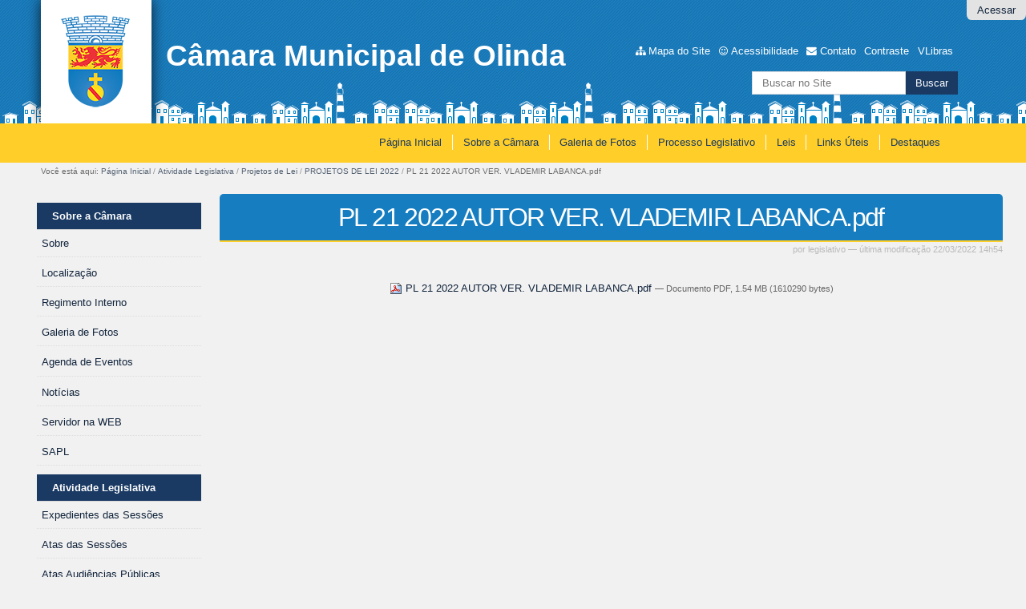

--- FILE ---
content_type: text/html;charset=utf-8
request_url: https://www.olinda.pe.leg.br/institucional/projeto-de-lei/projetos-de-lei-2022/pl-21-2022-autor-ver-vlademir-labanca.pdf/view
body_size: 7572
content:
<!DOCTYPE html>
<html xmlns="http://www.w3.org/1999/xhtml" lang="pt-br" xml:lang="pt-br">

<head>
    <meta http-equiv="Content-Type" content="text/html; charset=utf-8" />

    
        <base href="https://www.olinda.pe.leg.br/institucional/projeto-de-lei/projetos-de-lei-2022/pl-21-2022-autor-ver-vlademir-labanca.pdf" /><!--[if lt IE 7]></base><![endif]-->
    

    
        


  
    <style type="text/css" media="screen">@import url(https://www.olinda.pe.leg.br/portal_css/Sunburst%20Theme/resourceportalmodelo.themestylescontraste-cachekey-d76c12f7a9e1b8b76aafdf64ce511e5e.css);</style>
    <link rel="stylesheet" type="text/css" media="screen" href="https://www.olinda.pe.leg.br/portal_css/Sunburst%20Theme/resourceportalmodelo.themestylesreset-cachekey-9c1e11425f44ee82480eb653ea0ab7bc.css" />
    <link rel="stylesheet" type="text/css" href="https://www.olinda.pe.leg.br/portal_css/Sunburst%20Theme/base-cachekey-61e05913716c7f334f5d95ddedae706e.css" />
    <link rel="stylesheet" type="text/css" media="screen" href="https://www.olinda.pe.leg.br/portal_css/Sunburst%20Theme/resourceplone.app.jquerytools.overlays-cachekey-e01ff9c2a914519e180cedbaa61fbb03.css" />
        <!--[if lt IE 8]>    
    
    <link rel="stylesheet" type="text/css" media="screen" href="https://www.olinda.pe.leg.br/portal_css/Sunburst%20Theme/IEFixes-cachekey-28ae2675633a1c97502b56d693ffaca3.css" />
        <![endif]-->
    
    <link rel="stylesheet" type="text/css" media="screen" href="https://www.olinda.pe.leg.br/portal_css/Sunburst%20Theme/resourcecollective.covercontentchooser-cachekey-5582eb5996987b2e2ac4a142993bf16e.css" />
    <style type="text/css" media="screen">@import url(https://www.olinda.pe.leg.br/portal_css/Sunburst%20Theme/resourcecollective.flowplayer.cssflowplayer-cachekey-28dcd29ef52e52c01f0f64daf91fb895.css);</style>
    <style type="text/css" media="screen">@import url(https://www.olinda.pe.leg.br/portal_css/Sunburst%20Theme/resourcecollective.pollscsscollective.polls-cachekey-953fa28214345b864b05006be3f69406.css);</style>
    <link rel="stylesheet" type="text/css" media="screen" href="https://www.olinda.pe.leg.br/portal_css/Sunburst%20Theme/resourceportalmodelo.themestylestemabase-cachekey-f8f02f3fb476b2b1b2001e794da8fefe.css" />
    <style type="text/css" media="all">@import url(https://www.olinda.pe.leg.br/portal_css/Sunburst%20Theme/solgema_contextualcontentmenu-cachekey-02c669104a18805ad844ec504f8db26f.css);</style>
    <link rel="stylesheet" type="text/css" media="all" href="https://www.olinda.pe.leg.br/portal_css/Sunburst%20Theme/ploneCustom-cachekey-47d31df8fc94821d21132071ed5bb53f.css" />
    <link rel="stylesheet" type="text/css" media="screen" href="//netdna.bootstrapcdn.com/font-awesome/3.2.1/css/font-awesome.min.css" />
    <link rel="stylesheet" type="text/css" media="all" href="https://www.olinda.pe.leg.br/portal_css/Sunburst%20Theme/resourceplone.formwidget.recurrencejquery.recurrenceinput-cachekey-a46bbddc3729b302816a5e2ce03dfbf5.css" />
    <style type="text/css" media="screen">@import url(https://www.olinda.pe.leg.br/portal_css/Sunburst%20Theme/easynewsletter-cachekey-cb7997105dfa8cdf689c632013b92bb9.css);</style>
    <link rel="stylesheet" type="text/css" href="https://www.olinda.pe.leg.br/portal_css/Sunburst%20Theme/embedder-cachekey-9aebd6696cf43e67b6dfa9992dee2692.css" />
    <style type="text/css" media="screen">@import url(https://www.olinda.pe.leg.br/portal_css/Sunburst%20Theme/resourcecollective.js.colorpicker-cachekey-3286a7bc6f71514352936f9d1bf14242.css);</style>
    <style type="text/css" media="screen">@import url(https://www.olinda.pe.leg.br/portal_css/Sunburst%20Theme/resourceplonetruegallery-portlet-cachekey-939fbd9e44ca1e03cac9ccc1f4c33cf5.css);</style>
    <link rel="stylesheet" type="text/css" media="screen" href="https://www.olinda.pe.leg.br/portal_css/Sunburst%20Theme/resourceplone.formwidget.datetimestyles-cachekey-35adaafa968d5d5f64b3411caf906288.css" />
    <style type="text/css" media="screen">@import url(https://www.olinda.pe.leg.br/portal_css/Sunburst%20Theme/resourceplone.formwidget.contenttreecontenttree-cachekey-bb4eeff24527487829c93340cdf104a7.css);</style>
    <link rel="stylesheet" type="text/css" media="screen" href="https://www.olinda.pe.leg.br/portal_css/Sunburst%20Theme/resourcesl_stylesheetssocial_like-cachekey-38613cbaa22f37ffe9bff09bf2f9b6b2.css" />

  
  
    <script type="text/javascript" src="https://cdnjs.cloudflare.com/ajax/libs/html5shiv/3.7.3/html5shiv.min.js"></script>
    <script type="text/javascript" src="https://www.olinda.pe.leg.br/portal_javascripts/Sunburst%20Theme/resourceplone.app.jquery-cachekey-bb99e448ffa2bd80255673f6c0f432a1.js"></script>
    <script type="text/javascript" src="https://www.olinda.pe.leg.br/portal_javascripts/Sunburst%20Theme/resourcecollective.galleria-cachekey-8a0edd060f0a571265e6c8fe3ec52bf4.js"></script>
    <script type="text/javascript" src="https://www.olinda.pe.leg.br/portal_javascripts/Sunburst%20Theme/resourcecollective.js.bootstrapjsbootstrap.min-cachekey-8c9653a7cbdf13c2bef05d4ac22febd3.js"></script>
    <script type="text/javascript" src="https://www.olinda.pe.leg.br/portal_javascripts/Sunburst%20Theme/resourcecollective.flowplayerflowplayer.min-cachekey-2ecfce5c02fbce2f0eda72e62887df98.js"></script>
       <!--[if lte IE 8]>
     
    <script type="text/javascript" src="https://www.olinda.pe.leg.br/portal_javascripts/Sunburst%20Theme/resourcecollective.pollsjsexcanvas.min-cachekey-606ca0fbc52a81d86ce43292a304da24.js"></script>
       <![endif]-->
     
    <script type="text/javascript" src="https://www.olinda.pe.leg.br/portal_javascripts/Sunburst%20Theme/resourcecollective.pollsjspolls-cachekey-1accb9a5339b76f6947b23ac29f9cad9.js"></script>
    <script type="text/javascript" src="https://www.olinda.pe.leg.br/portal_javascripts/Sunburst%20Theme/resourcecollective.z3cform.datagridfielddatagridfield-cachekey-8f4968ea074e74d3f1810a74c70e9ba3.js"></script>
    <script type="text/javascript" src="https://www.olinda.pe.leg.br/portal_javascripts/Sunburst%20Theme/resourcesc.embeddervideo-jsvideo-cachekey-5ee7991f28ae3c74e6d98f2bd5fea751.js"></script>
    <script type="text/javascript" src="https://www.olinda.pe.leg.br/portal_javascripts/Sunburst%20Theme/resourcecollective.js.colorpicker.jseye-cachekey-ba39f89bf4d57cd847e896dbd1134e6d.js"></script>
    <script type="text/javascript" src="https://www.olinda.pe.leg.br/portal_javascripts/Sunburst%20Theme/resourcecontraste-cachekey-c8bf9a460dffcc36be3d17408b01b8a8.js"></script>


<title>PL 21 2022  AUTOR VER. VLADEMIR LABANCA.pdf — Câmara Municipal de Olinda</title>
        
    <link rel="author" href="https://www.olinda.pe.leg.br/author/legislativo" title="Informações do Autor" />


    <link rel="canonical" href="https://www.olinda.pe.leg.br/institucional/projeto-de-lei/projetos-de-lei-2022/pl-21-2022-autor-ver-vlademir-labanca.pdf" />
<link rel="alternate" type="application/json+oembed" href="https://www.olinda.pe.leg.br/@@oembed?url=https%3A%2F%2Fwww.olinda.pe.leg.br%2Finstitucional%2Fprojeto-de-lei%2Fprojetos-de-lei-2022%2Fpl-21-2022-autor-ver-vlademir-labanca.pdf&amp;format=json" title="PL 21 2022  AUTOR VER. VLADEMIR LABANCA.pdf oEmbed Profile" />
<link rel="alternate" type="text/xml+oembed" href="https://www.olinda.pe.leg.br/@@oembed?url=https%3A%2F%2Fwww.olinda.pe.leg.br%2Finstitucional%2Fprojeto-de-lei%2Fprojetos-de-lei-2022%2Fpl-21-2022-autor-ver-vlademir-labanca.pdf&amp;format=xml" title="PL 21 2022  AUTOR VER. VLADEMIR LABANCA.pdf oEmbed Profile" />


    
    



<script type="text/javascript">var jqueryOmebedSettings = {embedMethod: "replace",defaultOEmbedProvider: "plone",activate_jqueryoembed_integration: true};</script>
<script type="text/javascript">
$(document).ready(function() {
    // can use links inside div.oembed too since "a" don't work for tinymce styles
    $("a.oembed,.oembed a").oembed(null, jqueryOmebedSettings);
});
</script>

<script type="text/javascript">
        jQuery(function($){
            if (typeof($.datepicker) != "undefined"){
              $.datepicker.setDefaults(
                jQuery.extend($.datepicker.regional['pt-BR'],
                {dateFormat: 'dd/mm/yy'}));
            }
        });
        </script>




    <link rel="search" href="https://www.olinda.pe.leg.br/@@search" title="Buscar neste site" />



        
        
        
        
        

        
        <meta name="generator" content="Plone - http://plone.org" />
    

<meta charset="utf-8" />


<!--[if IE]>
    <script src="http://htmlshiv.googlecode.com/svn/trunk/html5.js"></script>
<![endif]-->
<link rel="stylesheet" href="https://maxcdn.bootstrapcdn.com/bootstrap/4.0.0-beta.2/css/bootstrap.min.css" integrity="sha384-PsH8R72JQ3SOdhVi3uxftmaW6Vc51MKb0q5P2rRUpPvrszuE4W1povHYgTpBfshb" crossorigin="anonymous" />

<link href="//netdna.bootstrapcdn.com/font-awesome/3.2.1/css/font-awesome.min.css" rel="stylesheet" />
<link type="text/css" rel="stylesheet" href="/++theme++Original/css/style.css" />

<meta content="width=device-width, initial-scale=1.0" name="viewport" />
<link rel="icon" type="image/png" href="/++theme++Original/img/favicon.ico" />
</head>

<body dir="ltr" class="template-file_view portaltype-file site-portal section-institucional subsection-projeto-de-lei subsection-projeto-de-lei-projetos-de-lei-2022 subsection-projeto-de-lei-projetos-de-lei-2022-pl-21-2022-autor-ver-vlademir-labanca.pdf userrole-anonymous"><!-- Accessibility --><p class="hiddenStructure">
  <a accesskey="2" href="https://www.olinda.pe.leg.br/institucional/projeto-de-lei/projetos-de-lei-2022/pl-21-2022-autor-ver-vlademir-labanca.pdf/view#content">Ir para o conteúdo.</a> |

  <a accesskey="6" href="https://www.olinda.pe.leg.br/institucional/projeto-de-lei/projetos-de-lei-2022/pl-21-2022-autor-ver-vlademir-labanca.pdf/view#portal-globalnav">Ir para a navegação</a>
</p><p class="hiddenStructure">Ferramentas Pessoais</p><p class="hiddenStructure">Navegação</p><!-- User --><ul class="actionMenu deactivated" id="portal-personaltools">
  <li id="anon-personalbar">
    
        <a href="https://www.olinda.pe.leg.br/login" id="personaltools-login">Acessar</a>
    
  </li>
</ul><div id="wrapper">

    <!-- Header -->
        <header role="banner" style="">

<a id="portal-logo" title="Câmara Municipal de Olinda" accesskey="1" href="https://www.olinda.pe.leg.br">
    <img src="https://www.olinda.pe.leg.br/logo.png" alt="Câmara Municipal de Olinda" title="Câmara Municipal de Olinda" height="129" width="94" />


<div id="titleHeader">
    <div id="siteTitle">Câmara Municipal de Olinda</div>
    <div id="siteDescription"></div>
</div>

</a>

            <div class="container">
            


            <ul id="portal-siteactions">

    <li id="siteaction-sitemap"><a href="https://www.olinda.pe.leg.br/sitemap" accesskey="3" title="Mapa do Site">Mapa do Site</a></li>
    <li id="siteaction-accessibility"><a href="https://www.olinda.pe.leg.br/accessibility-info" accesskey="0" title="Acessibilidade">Acessibilidade</a></li>
    <li id="siteaction-contact"><a href="https://www.olinda.pe.leg.br/contact-info" accesskey="9" title="Contato">Contato</a></li>
    <li id="siteaction-contraste"><a href="#" accesskey="" title="Contraste">Contraste</a></li>
    <li id="siteaction-vlibras"><a href="http://www.vlibras.gov.br/" accesskey="" title="VLibras">VLibras</a></li>
</ul>

            <div id="portal-searchbox">

    <form id="searchGadget_form" action="https://www.olinda.pe.leg.br/@@search">

        <div class="LSBox">
        <label class="hiddenStructure" for="searchGadget">Busca</label>

        <input name="SearchableText" type="text" size="18" title="Buscar no Site" placeholder="Buscar no Site" accesskey="4" class="searchField" id="searchGadget" />

        <input class="searchButton" type="submit" value="Buscar" />

        

        <div class="LSResult" id="LSResult"><div class="LSShadow" id="LSShadow"></div></div>
        </div>
    </form>

    <div id="portal-advanced-search" class="hiddenStructure">
        <a href="https://www.olinda.pe.leg.br/@@search" accesskey="5">Busca Avançada…</a>
    </div>

</div>

   
            </div>
            
            
            
             <!-- Main Menu -->


            <nav id="main-navigation" role="navigation">
            
            <div class="container">
                <ul><li id="portaltab-index_html" class="selected"><a href="https://www.olinda.pe.leg.br" title="">Página Inicial</a></li><li id="portaltab-sobre-a-camara-1" class="plain"><a href="https://www.olinda.pe.leg.br/sobre-a-camara-1" title="">Sobre a Câmara</a></li><li id="portaltab-galeria-de-fotos-1" class="plain"><a href="https://www.olinda.pe.leg.br/galeria-de-fotos-1" title="">Galeria de Fotos</a></li><li id="portaltab-processo-legislativo" class="plain"><a href="https://www.olinda.pe.leg.br/processo-legislativo" title="">Processo Legislativo</a></li><li id="portaltab-leis" class="plain"><a href="https://www.olinda.pe.leg.br/leis" title="">Leis</a></li><li id="portaltab-links-uteis" class="plain"><a href="https://www.olinda.pe.leg.br/links-uteis" title="">Links Úteis</a></li><li id="portaltab-destaques" class="plain"><a href="https://www.olinda.pe.leg.br/destaques" title="">Destaques</a></li></ul>
                </div>
            </nav>
  
            
        </header>

        <div id="portal-breadcrumbs">

    <span id="breadcrumbs-you-are-here">Você está aqui:</span>
    <span id="breadcrumbs-home">
        <a href="https://www.olinda.pe.leg.br">Página Inicial</a>
        <span class="breadcrumbSeparator">
            /
            
        </span>
    </span>
    <span id="breadcrumbs-1" dir="ltr">
        
            <a href="https://www.olinda.pe.leg.br/institucional">Atividade Legislativa</a>
            <span class="breadcrumbSeparator">
                /
                
            </span>
            
         
    </span>
    <span id="breadcrumbs-2" dir="ltr">
        
            <a href="https://www.olinda.pe.leg.br/institucional/projeto-de-lei">Projetos de Lei</a>
            <span class="breadcrumbSeparator">
                /
                
            </span>
            
         
    </span>
    <span id="breadcrumbs-3" dir="ltr">
        
            <a href="https://www.olinda.pe.leg.br/institucional/projeto-de-lei/projetos-de-lei-2022">PROJETOS DE LEI 2022 </a>
            <span class="breadcrumbSeparator">
                /
                
            </span>
            
         
    </span>
    <span id="breadcrumbs-4" dir="ltr">
        
            
            
            <span id="breadcrumbs-current">PL 21 2022  AUTOR VER. VLADEMIR LABANCA.pdf</span>
         
    </span>

</div>


    <!-- Columns -->
        <div id="main">

            <aside id="column-one">
            
                
<div class="portletWrapper" data-portlethash="706c6f6e652e6c656674636f6c756d6e0a636f6e746578740a2f706f7274616c0a736f6272652d612d63616d617261" id="portletwrapper-706c6f6e652e6c656674636f6c756d6e0a636f6e746578740a2f706f7274616c0a736f6272652d612d63616d617261">
<dl class="portlet portletNavigationTree">

    <dt class="portletHeader">
        <span class="portletTopLeft"></span>
        <a href="https://www.olinda.pe.leg.br/sobre-a-camara-1" class="tile">Sobre a Câmara</a>
        <span class="portletTopRight"></span>
    </dt>

    <dd class="portletItem lastItem">
        <ul class="navTree navTreeLevel0">
            
            



<li class="navTreeItem visualNoMarker section-sobre">

    


        <a href="https://www.olinda.pe.leg.br/sobre-a-camara-1/sobre" class="state-published contenttype-document" title="">
            
            <span>Sobre</span>
        </a>

        

    
</li>


<li class="navTreeItem visualNoMarker section-localizacao">

    


        <a href="https://www.olinda.pe.leg.br/sobre-a-camara-1/localizacao" class="state-published contenttype-document" title="">
            
            <span>Localização</span>
        </a>

        

    
</li>


<li class="navTreeItem visualNoMarker navTreeFolderish section-regimento-interno-1">

    


        <a href="https://www.olinda.pe.leg.br/sobre-a-camara-1/regimento-interno-1" class="state-published navTreeFolderish contenttype-folder" title="">
            
            <span>Regimento Interno</span>
        </a>

        

    
</li>


<li class="navTreeItem visualNoMarker navTreeFolderish section-galeria-de-fotos-1">

    


        <a href="https://www.olinda.pe.leg.br/sobre-a-camara-1/galeria-de-fotos-1" class="state-published navTreeFolderish contenttype-folder" title="">
            
            <span>Galeria de Fotos</span>
        </a>

        

    
</li>


<li class="navTreeItem visualNoMarker navTreeFolderish section-agenda-de-eventos-1">

    


        <a href="https://www.olinda.pe.leg.br/sobre-a-camara-1/agenda-de-eventos-1" class="state-published navTreeFolderish contenttype-folder" title="">
            
            <span>Agenda de Eventos</span>
        </a>

        

    
</li>


<li class="navTreeItem visualNoMarker navTreeFolderish section-noticias">

    


        <a href="https://www.olinda.pe.leg.br/sobre-a-camara-1/noticias" class="state-published navTreeFolderish contenttype-folder" title="">
            
            <span>Notícias</span>
        </a>

        

    
</li>


<li class="navTreeItem visualNoMarker section-servidor-na-web">

    


        <a href="http://187.1.173.42:8081/sipweb/trabalhador/login/login.xhtml" class="state-published contenttype-link" title="">
            
            <span>Servidor na WEB</span>
        </a>

        

    
</li>


<li class="navTreeItem visualNoMarker section-sapl">

    


        <a href="https://sapl.olinda.pe.leg.br/" class="state-published contenttype-link" title="">
            
            <span>SAPL</span>
        </a>

        

    
</li>




        </ul>
        <span class="portletBottomLeft"></span>
        <span class="portletBottomRight"></span>
    </dd>
</dl>

</div>

<div class="portletWrapper" data-portlethash="706c6f6e652e6c656674636f6c756d6e0a636f6e746578740a2f706f7274616c0a696e737469747563696f6e616c" id="portletwrapper-706c6f6e652e6c656674636f6c756d6e0a636f6e746578740a2f706f7274616c0a696e737469747563696f6e616c">
<dl class="portlet portletNavigationTree">

    <dt class="portletHeader">
        <span class="portletTopLeft"></span>
        <a href="https://www.olinda.pe.leg.br/institucional" class="tile">Atividade Legislativa</a>
        <span class="portletTopRight"></span>
    </dt>

    <dd class="portletItem lastItem">
        <ul class="navTree navTreeLevel0">
            
            



<li class="navTreeItem visualNoMarker navTreeFolderish section-expedientes-reunioes">

    


        <a href="https://www.olinda.pe.leg.br/institucional/expedientes-reunioes" class="state-published navTreeFolderish contenttype-folder" title="">
            
            <span>Expedientes das Sessões</span>
        </a>

        

    
</li>


<li class="navTreeItem visualNoMarker navTreeFolderish section-atas-das-sessoes">

    


        <a href="https://www.olinda.pe.leg.br/institucional/atas-das-sessoes" class="state-published navTreeFolderish contenttype-folder" title="">
            
            <span>Atas das Sessões</span>
        </a>

        

    
</li>


<li class="navTreeItem visualNoMarker navTreeFolderish section-atas-audiencias-publicas">

    


        <a href="https://www.olinda.pe.leg.br/institucional/atas-audiencias-publicas" class="state-published navTreeFolderish contenttype-folder" title="">
            
            <span>Atas Audiências Públicas</span>
        </a>

        

    
</li>


<li class="navTreeItem visualNoMarker navTreeFolderish section-minutas">

    


        <a href="https://www.olinda.pe.leg.br/institucional/minutas" class="state-published navTreeFolderish contenttype-folder" title="">
            
            <span>Minutas</span>
        </a>

        

    
</li>


<li class="navTreeItem visualNoMarker navTreeItemInPath navTreeFolderish section-projeto-de-lei">

    


        <a href="https://www.olinda.pe.leg.br/institucional/projeto-de-lei" class="state-published navTreeItemInPath navTreeFolderish contenttype-folder" title="">
            
            <span>Projetos de Lei</span>
        </a>

        
            <ul class="navTree navTreeLevel1">
                



<li class="navTreeItem visualNoMarker navTreeFolderish section-projetos-de-lei-2025">

    


        <a href="https://www.olinda.pe.leg.br/institucional/projeto-de-lei/projetos-de-lei-2025" class="state-published navTreeFolderish contenttype-folder" title="">
            
            <span>PROJETOS DE LEI 2025</span>
        </a>

        

    
</li>


<li class="navTreeItem visualNoMarker navTreeFolderish section-projetos-de-lei-2024">

    


        <a href="https://www.olinda.pe.leg.br/institucional/projeto-de-lei/projetos-de-lei-2024" class="state-published navTreeFolderish contenttype-folder" title="">
            
            <span>PROJETOS DE LEI 2024</span>
        </a>

        

    
</li>


<li class="navTreeItem visualNoMarker navTreeFolderish section-projetos-de-lei-2023">

    


        <a href="https://www.olinda.pe.leg.br/institucional/projeto-de-lei/projetos-de-lei-2023" class="state-published navTreeFolderish contenttype-folder" title="">
            
            <span>PROJETOS DE LEI 2023</span>
        </a>

        

    
</li>


<li class="navTreeItem visualNoMarker navTreeItemInPath navTreeFolderish section-projetos-de-lei-2022">

    


        <a href="https://www.olinda.pe.leg.br/institucional/projeto-de-lei/projetos-de-lei-2022" class="state-published navTreeItemInPath navTreeFolderish contenttype-folder" title="">
            
            <span>PROJETOS DE LEI 2022 </span>
        </a>

        
            <ul class="navTree navTreeLevel2">
                



<li class="navTreeItem visualNoMarker section-pl-115-2022-autor-poder-executivo">

    


        <a href="https://drive.google.com/drive/folders/1Z_1pRWmTRUPQCRNUriWXm1eA0Cht4UM6?usp=sharing" class="state-published contenttype-link" title="">
            
            <span>PL 115 2022 AUTOR PODER EXECUTIVO  LOA 2023</span>
        </a>

        

    
</li>


<li class="navTreeItem visualNoMarker section-pl-116-2022-autor-poder-executivo-ppa-2023">

    


        <a href="https://drive.google.com/drive/folders/1Itn6STQEIwEctomJBZaaluf6QFHnOMKf?usp=sharing" class="state-published contenttype-link" title="">
            
            <span>PL 116 2022 AUTOR PODER EXECUTIVO PPA 2023</span>
        </a>

        

    
</li>


<li class="navTreeItem visualNoMarker navTreeCurrentNode section-pl-21-2022-autor-ver-vlademir-labanca-pdf">

    


        <a href="https://www.olinda.pe.leg.br/institucional/projeto-de-lei/projetos-de-lei-2022/pl-21-2022-autor-ver-vlademir-labanca.pdf/view" class="state-missing-value navTreeCurrentItem navTreeCurrentNode contenttype-file" title="">
            
            <span>PL 21 2022  AUTOR VER. VLADEMIR LABANCA.pdf</span>
        </a>

        

    
</li>




            </ul>
        

    
</li>


<li class="navTreeItem visualNoMarker navTreeFolderish section-projetos-de-lei-2021">

    


        <a href="https://www.olinda.pe.leg.br/institucional/projeto-de-lei/projetos-de-lei-2021" class="state-published navTreeFolderish contenttype-folder" title="">
            
            <span>PROJETOS DE LEI 2021</span>
        </a>

        

    
</li>


<li class="navTreeItem visualNoMarker navTreeFolderish section-projetos-de-lei-2020">

    


        <a href="https://www.olinda.pe.leg.br/institucional/projeto-de-lei/projetos-de-lei-2020" class="state-published navTreeFolderish contenttype-folder" title="">
            
            <span>Projetos de Lei 2020</span>
        </a>

        

    
</li>


<li class="navTreeItem visualNoMarker navTreeFolderish section-projetos-de-leis-2019">

    


        <a href="https://www.olinda.pe.leg.br/institucional/projeto-de-lei/projetos-de-leis-2019" class="state-published navTreeFolderish contenttype-folder" title="">
            
            <span>Projetos de Leis 2019</span>
        </a>

        

    
</li>


<li class="navTreeItem visualNoMarker navTreeFolderish section-2018">

    


        <a href="https://www.olinda.pe.leg.br/institucional/projeto-de-lei/2018" class="state-published navTreeFolderish contenttype-folder" title="">
            
            <span>2018</span>
        </a>

        

    
</li>


<li class="navTreeItem visualNoMarker navTreeFolderish section-projetos-de-leis-2017">

    


        <a href="https://www.olinda.pe.leg.br/institucional/projeto-de-lei/projetos-de-leis-2017" class="state-published navTreeFolderish contenttype-folder" title="">
            
            <span>Projetos de Leis 2017</span>
        </a>

        

    
</li>


<li class="navTreeItem visualNoMarker section-projetos-de-lei-201">

    


        <a href="https://www.olinda.pe.leg.br/institucional/projeto-de-lei/projetos-de-lei-201" class="state-published contenttype-document" title="">
            
            <span>Projetos de Lei 2019</span>
        </a>

        

    
</li>




            </ul>
        

    
</li>


<li class="navTreeItem visualNoMarker navTreeFolderish section-projetos-de-decretos-legislativos">

    


        <a href="https://www.olinda.pe.leg.br/institucional/projetos-de-decretos-legislativos" class="state-published navTreeFolderish contenttype-folder" title="">
            
            <span>Projeto de Decreto Legislativo</span>
        </a>

        

    
</li>


<li class="navTreeItem visualNoMarker navTreeFolderish section-projeto-de-lei-complementar">

    


        <a href="https://www.olinda.pe.leg.br/institucional/projeto-de-lei-complementar" class="state-published navTreeFolderish contenttype-folder" title="">
            
            <span>Projeto de Lei Complementar</span>
        </a>

        

    
</li>


<li class="navTreeItem visualNoMarker navTreeFolderish section-ordem-do-dia">

    


        <a href="https://www.olinda.pe.leg.br/institucional/ordem-do-dia" class="state-published navTreeFolderish contenttype-folder" title="">
            
            <span>Ordem do dia</span>
        </a>

        

    
</li>




        </ul>
        <span class="portletBottomLeft"></span>
        <span class="portletBottomRight"></span>
    </dd>
</dl>

</div>

<div class="portletWrapper" data-portlethash="706c6f6e652e6c656674636f6c756d6e0a636f6e746578740a2f706f7274616c0a70726f636573736f2d6c656769736c617469766f" id="portletwrapper-706c6f6e652e6c656674636f6c756d6e0a636f6e746578740a2f706f7274616c0a70726f636573736f2d6c656769736c617469766f">
<dl class="portlet portletNavigationTree">

    <dt class="portletHeader">
        <span class="portletTopLeft"></span>
        <a href="https://www.olinda.pe.leg.br/processo-legislativo" class="tile">Processo Legislativo</a>
        <span class="portletTopRight"></span>
    </dt>

    <dd class="portletItem lastItem">
        <ul class="navTree navTreeLevel0">
            
            



<li class="navTreeItem visualNoMarker section-parlamentares">

    


        <a href="https://www.olinda.pe.leg.br/processo-legislativo/parlamentares" class="state-published contenttype-document" title="">
            
            <span>Parlamentares</span>
        </a>

        

    
</li>


<li class="navTreeItem visualNoMarker section-mesa-diretora">

    


        <a href="https://www.olinda.pe.leg.br/processo-legislativo/mesa-diretora" class="state-published contenttype-document" title="">
            
            <span>Mesa Diretora</span>
        </a>

        

    
</li>


<li class="navTreeItem visualNoMarker navTreeFolderish section-comissoes">

    


        <a href="https://www.olinda.pe.leg.br/processo-legislativo/comissoes" class="state-published navTreeFolderish contenttype-folder" title="">
            
            <span>Comissões</span>
        </a>

        

    
</li>




        </ul>
        <span class="portletBottomLeft"></span>
        <span class="portletBottomRight"></span>
    </dd>
</dl>

</div>

<div class="portletWrapper" data-portlethash="706c6f6e652e6c656674636f6c756d6e0a636f6e746578740a2f706f7274616c0a6c656973" id="portletwrapper-706c6f6e652e6c656674636f6c756d6e0a636f6e746578740a2f706f7274616c0a6c656973">
<dl class="portlet portletNavigationTree">

    <dt class="portletHeader">
        <span class="portletTopLeft"></span>
        <a href="https://www.olinda.pe.leg.br/leis" class="tile">Leis</a>
        <span class="portletTopRight"></span>
    </dt>

    <dd class="portletItem lastItem">
        <ul class="navTree navTreeLevel0">
            
            



<li class="navTreeItem visualNoMarker section-legislacao-federal-1">

    


        <a href="http://www4.planalto.gov.br/legislacao" class="state-published contenttype-link" title="">
            
            <span>Legislação Federal</span>
        </a>

        

    
</li>


<li class="navTreeItem visualNoMarker section-legislacao-estadual-1">

    


        <a href="http://legis.alepe.pe.gov.br/" class="state-published contenttype-link" title="&#9;">
            
            <span>Legislação Estadual</span>
        </a>

        

    
</li>


<li class="navTreeItem visualNoMarker section-legislacao-municipal-1">

    


        <a href="http://www.legisolinda.com.br/" class="state-published contenttype-link" title="">
            
            <span>Legislação Municipal</span>
        </a>

        

    
</li>


<li class="navTreeItem visualNoMarker section-lei-organica-municipal-1">

    


        <a href="http://www.sinpmol.net/site/wp-content/uploads/2013/08/LEI-ORGANICA-DO-MUNICIPIO-DE-OLINDA.pdf" class="state-published contenttype-link" title="">
            
            <span>Lei orgânica municipal</span>
        </a>

        

    
</li>


<li class="navTreeItem visualNoMarker navTreeFolderish section-legislacao">

    


        <a href="https://www.olinda.pe.leg.br/leis/legislacao" class="state-published navTreeFolderish contenttype-folder" title="">
            
            <span>Legislação</span>
        </a>

        

    
</li>




        </ul>
        <span class="portletBottomLeft"></span>
        <span class="portletBottomRight"></span>
    </dd>
</dl>

</div>

<div class="portletWrapper" data-portlethash="706c6f6e652e6c656674636f6c756d6e0a636f6e746578740a2f706f7274616c0a7365617263682d6f6e2d6c65786d6c2d6272617a696c" id="portletwrapper-706c6f6e652e6c656674636f6c756d6e0a636f6e746578740a2f706f7274616c0a7365617263682d6f6e2d6c65786d6c2d6272617a696c">

<dl class="portlet portletLexML">

  <dt class="portletHeader">
    <span class="portletTopLeft"></span>
    <a class="tile" href="https://www.olinda.pe.leg.br/lexml">Pesquisar no LexML</a>
    <span class="portletTopRight"></span>
  </dt>

  <dd class="portletItem">
    <a title="Pesquisa por informação legislativa e jurídica nos 3 poderes das 3 esferas" href="http://www.lexml.gov.br/">
      <img alt="Logotipo do LexML - Rede de informação legislativa e jurídica" src="https://www.olinda.pe.leg.br/++resource++portalmodelo.buscadores/images/lexml-mini.png" />
    </a>
  </dd>

  <dd class="portletItem">
    <form action="https://www.olinda.pe.leg.br/lexml" method="post" id="portlet_lexml_search">
      <input class="searchField" type="text" size="15" value="" placeholder="Buscar no LexML" id="portlet_lexml_keyword" title="Busca por palavra-chave" name="keyword" />
      <input class="searchButton" type="submit" value="Buscar" id="portlet_lexml_submit" onclick="submit_lexml()" />
    </form>
  </dd>

  <dd class="portletFooter">
    <span class="portletBottomLeft"></span>
    <span class="portletBottomRight"></span>
  </dd>
  <script>
    function submit_lexml(){
      var form = document.getElementById("portlet_lexml_search");
      var kw = document.getElementById("portlet_lexml_keyword");
      form.setAttribute('action', form.action + '/' + kw.value);
    }
  </script>
</dl>


</div>

<div class="portletWrapper" data-portlethash="706c6f6e652e6c656674636f6c756d6e0a636f6e746578740a2f706f7274616c0a7472616e73706172656e636961" id="portletwrapper-706c6f6e652e6c656674636f6c756d6e0a636f6e746578740a2f706f7274616c0a7472616e73706172656e636961">
<dl class="portlet portletNavigationTree">

    <dt class="portletHeader">
        <span class="portletTopLeft"></span>
        <a href="https://www.olinda.pe.leg.br/transparencia" class="tile">Transparência</a>
        <span class="portletTopRight"></span>
    </dt>

    <dd class="portletItem lastItem">
        <ul class="navTree navTreeLevel0">
            
            



<li class="navTreeItem visualNoMarker section-portal-da-transparencia">

    


        <a href="https://cloud.tenosoft.com.br/transparencia/pe/olinda/camara" class="state-published contenttype-link" title="">
            
            <span>Portal da Transparência</span>
        </a>

        

    
</li>


<li class="navTreeItem visualNoMarker section-e-sic">

    


        <a href="https://tenosoftsistemas.com.br/portal/v81/sic/?entidade=6672" class="state-published contenttype-link" title="">
            
            <span>e-SIC</span>
        </a>

        

    
</li>


<li class="navTreeItem visualNoMarker navTreeFolderish section-orcamento-e-financas">

    


        <a href="https://www.olinda.pe.leg.br/transparencia/orcamento-e-financas" class="state-published navTreeFolderish contenttype-folder" title="Prestação de contas das receitas, despesas, repasses e transferências da Casa Legislativa e relatórios do controle interno.">
            
            <span>Prestação de contas</span>
        </a>

        

    
</li>


<li class="navTreeItem visualNoMarker navTreeFolderish section-relatorio-quadrimestral">

    


        <a href="https://www.olinda.pe.leg.br/transparencia/relatorio-quadrimestral" class="state-published navTreeFolderish contenttype-folder" title="">
            
            <span>Relatório Quadrimestral</span>
        </a>

        

    
</li>


<li class="navTreeItem visualNoMarker navTreeFolderish section-prestacao-de-contas-do-executivo">

    


        <a href="https://www.olinda.pe.leg.br/transparencia/prestacao-de-contas-do-executivo" class="state-published navTreeFolderish contenttype-folder" title="">
            
            <span>Executivo - P. de Contas</span>
        </a>

        

    
</li>


<li class="navTreeItem visualNoMarker navTreeFolderish section-atos-e-publicacoes">

    


        <a href="https://www.olinda.pe.leg.br/transparencia/atos-e-publicacoes" class="state-published navTreeFolderish contenttype-folder" title="">
            
            <span>Atos e Publicações</span>
        </a>

        

    
</li>


<li class="navTreeItem visualNoMarker navTreeFolderish section-ppa">

    


        <a href="https://www.olinda.pe.leg.br/transparencia/ppa" class="state-published navTreeFolderish contenttype-folder" title="">
            
            <span>PPA</span>
        </a>

        

    
</li>


<li class="navTreeItem visualNoMarker navTreeFolderish section-loa">

    


        <a href="https://www.olinda.pe.leg.br/transparencia/loa" class="state-published navTreeFolderish contenttype-folder" title="">
            
            <span>LOA</span>
        </a>

        

    
</li>


<li class="navTreeItem visualNoMarker navTreeFolderish section-ldo">

    


        <a href="https://www.olinda.pe.leg.br/transparencia/ldo" class="state-published navTreeFolderish contenttype-folder" title="">
            
            <span>LDO</span>
        </a>

        

    
</li>


<li class="navTreeItem visualNoMarker navTreeFolderish section-licitacoes">

    


        <a href="https://www.olinda.pe.leg.br/transparencia/licitacoes" class="state-published navTreeFolderish contenttype-folder" title="">
            
            <span>Licitações</span>
        </a>

        

    
</li>


<li class="navTreeItem visualNoMarker section-contratos">

    


        <a href="https://www.olinda.pe.leg.br/transparencia/contratos" class="state-published contenttype-document" title="">
            
            <span>Contratos</span>
        </a>

        

    
</li>


<li class="navTreeItem visualNoMarker section-organograma">

    


        <a href="https://drive.google.com/file/d/1f5stv592lKx37xeQRx5GUh9YVfeDyqWH/view?usp=sharing" class="state-published contenttype-link" title="">
            
            <span>Organograma</span>
        </a>

        

    
</li>


<li class="navTreeItem visualNoMarker navTreeFolderish section-concurso-2023">

    


        <a href="https://www.olinda.pe.leg.br/transparencia/concurso-2023" class="state-published navTreeFolderish contenttype-folder" title="">
            
            <span>CONCURSO 2023</span>
        </a>

        

    
</li>




        </ul>
        <span class="portletBottomLeft"></span>
        <span class="portletBottomRight"></span>
    </dd>
</dl>

</div>

<div class="portletWrapper" data-portlethash="706c6f6e652e6c656674636f6c756d6e0a636f6e746578740a2f706f7274616c0a6c696e6b732d7574656973" id="portletwrapper-706c6f6e652e6c656674636f6c756d6e0a636f6e746578740a2f706f7274616c0a6c696e6b732d7574656973">
<dl class="portlet portletNavigationTree">

    <dt class="portletHeader">
        <span class="portletTopLeft"></span>
        <a href="https://www.olinda.pe.leg.br/links-uteis" class="tile">Links Úteis</a>
        <span class="portletTopRight"></span>
    </dt>

    <dd class="portletItem lastItem">
        <ul class="navTree navTreeLevel0">
            
            



<li class="navTreeItem visualNoMarker section-prefeitura-municipal">

    


        <a href="https://www.olinda.pe.gov.br/" class="state-published contenttype-link" title="">
            
            <span>Prefeitura Municipal</span>
        </a>

        

    
</li>


<li class="navTreeItem visualNoMarker section-diario-oficial-do-municipio">

    


        <a href="http://www.diariomunicipal.com.br/amupe/pesquisar" class="state-published contenttype-link" title="">
            
            <span>Diário Oficial do Município</span>
        </a>

        

    
</li>


<li class="navTreeItem visualNoMarker section-assembleia-legislativa">

    


        <a href="http://www.alepe.pe.gov.br/" class="state-published contenttype-link" title="">
            
            <span>Assembleia Legislativa</span>
        </a>

        

    
</li>


<li class="navTreeItem visualNoMarker section-camara-dos-deputados">

    


        <a href="http://www2.camara.leg.br/" class="state-published contenttype-link" title="">
            
            <span>Câmara dos Deputados</span>
        </a>

        

    
</li>


<li class="navTreeItem visualNoMarker section-senado-federal">

    


        <a href="https://www12.senado.leg.br/hpsenado" class="state-published contenttype-link" title="">
            
            <span>Senado Federal</span>
        </a>

        

    
</li>


<li class="navTreeItem visualNoMarker section-programa-interlegis">

    


        <a href="http://www.interlegis.leg.br/" class="state-published contenttype-link" title="">
            
            <span>Programa Interlegis</span>
        </a>

        

    
</li>




        </ul>
        <span class="portletBottomLeft"></span>
        <span class="portletBottomRight"></span>
    </dd>
</dl>

</div>




            
        </aside>

            <main id="main-content" role="main">

            <div id="viewlet-above-content">
</div>

            
                <div class="">

                    

                    

    <dl class="portalMessage info" id="kssPortalMessage" style="display:none">
        <dt>Info</dt>
        <dd></dd>
    </dl>



                    
                        <div id="content">

                            

                            

                             <div id="viewlet-above-content-title"></div>
                             
                                 
                                 
            
                <h1 id="parent-fieldname-title" class="documentFirstHeading">
                    PL 21 2022  AUTOR VER. VLADEMIR LABANCA.pdf
                </h1>
            
            
        
                             
                             <div id="viewlet-below-content-title">

<div class="documentByLine" id="plone-document-byline">
  

  
  
    <span class="documentAuthor">
      por legislativo
         —
    </span>
  
  

  
  

  <span class="documentModified">
    <span>última modificação</span>
    22/03/2022 14h54
  </span>
  

  

  

  

  

</div>
</div>

                             
                                 
                                 
            
                
            
            
        
                             

                             <div id="viewlet-above-content-body"></div>
                             <div id="content-core">
                                 
        
            <p>
                
      <span>
      
      
        
          
          
              <a href="https://www.olinda.pe.leg.br/institucional/projeto-de-lei/projetos-de-lei-2022/pl-21-2022-autor-ver-vlademir-labanca.pdf/at_download/file">
                <img src="https://www.olinda.pe.leg.br/pdf.png" alt="PDF document icon" />
                PL 21 2022  AUTOR VER. VLADEMIR LABANCA.pdf
              </a>
              <span class="discreet">
                  —
                  Documento PDF,
                  1.54 MB (1610290 bytes)
              </span>
          
          
          

        
      
    </span>
    
            </p>
            
        
    
                             </div>
                             <div id="viewlet-below-content-body">



    <div class="visualClear"><!-- --></div>

    <div class="documentActions">
        

        

    </div>

</div>

                            
                        </div>
                    

                    
                </div>
            

            <div id="viewlet-below-content">





</div>
        </main>

            

        </div>

    <!-- Footer -->
        <footer role="contentinfo">
            <p id="footer-info">

    

    <address>
<p align="center">Rua XV de Novembro, 93 – Varadouro – Olinda – PE CEP.: 53.020-070</p>
<p align="center">Fone: (81) 34391919 / 34393822 / 34394386  /  3439.1966</p>
<p align="center">contato@olinda.pe.leg.br</p>
<p style="text-align: center; "><strong>Expediente </strong>De segunda a sexta; manhã das 7:30h às 17:00h</p>
</address>
<table class="invisible"></table>

    <p class="visualClear"></p>

  </p> 

        </footer>

    </div><script src="https://cdnjs.cloudflare.com/ajax/libs/popper.js/1.12.9/umd/popper.min.js" integrity="sha384-ApNbgh9B+Y1QKtv3Rn7W3mgPxhU9K/ScQsAP7hUibX39j7fakFPskvXusvfa0b4Q" crossorigin="anonymous"></script><script src="https://maxcdn.bootstrapcdn.com/bootstrap/4.0.0-beta.3/js/bootstrap.min.js" integrity="sha384-a5N7Y/aK3qNeh15eJKGWxsqtnX/wWdSZSKp+81YjTmS15nvnvxKHuzaWwXHDli+4" crossorigin="anonymous"></script><script src="/++theme++Original/javascript/function.js" type="text/javascript"></script></body>
</html>

--- FILE ---
content_type: text/css; charset=utf-8
request_url: https://www.olinda.pe.leg.br/++theme++Original/css/grid.css
body_size: 150
content:
/* Very very simple, semantic and human friendly columns */

/* Column size */
#main         {width: 100%;}
#main-content {width: auto;}
#column-one   {width:  20%;}
#column-two   {width:  20%;}

/* old fashion table layout */
#main {display: table;}
#main-content, #column-one, #column-two {display: table-cell; vertical-align: top;}

/* margin collumns */
#main-content {padding: 0;}
#column-one {padding-right: 2%;}
#column-two {padding-left: 2%;}
#portal-column-content {width: 100%; margin-left: -100%;}

/* Landscape phone to portrait tablet */
@media (max-width: 767px) {
    #main-content, #column-one, #column-two {display: block; width: 100%; padding: 0;}
}


--- FILE ---
content_type: application/javascript; charset=utf-8
request_url: https://www.olinda.pe.leg.br/++theme++Original/javascript/function.js
body_size: 508
content:
$(document).ready(function() {
    var $portletItem = $(".portletNavigationTree .portletItem"),
        $portletHeader = $(".portletNavigationTree .portletHeader");

    //Injects mobile menu button
    $("header").append("<div class='menu-button'><button><span class='hiddenStructure'>Mostrar ou Ocultar Menu</span><i class='icon-reorder'></i></button></div>");

    //Show menu on mobile menu button click
    $(".menu-button button").on( "click", function() {
        $(this).toggleClass("menuAtivo");
        $portletItem.slideUp(200);
        $portletHeader.removeClass("menuAtivo");
        $("#column-one").slideToggle();

    });
    //Collapse menu according to screen size
    $(window).resize(function() {
        if ($(window).width() < 753) {
            $portletHeader.unbind();
            $(".menu-button button").removeClass("menuAtivo")
            $portletItem.hide();
            $("#column-one").hide();
            $("#column-one").addClass("menuAtivo");
            $portletHeader.click(function(e) {
                e.preventDefault();
                $(this).toggleClass("menuAtivo");
                $(this).next().slideToggle();
            });
        } else {
            $portletHeader.unbind();
            $portletItem.show();
            $("#column-one").removeClass("menuAtivo")
            $("#column-one").show();
            $(".menu-button button").removeClass("menuAtivo")
            $("#column-one").css("display","table-cell");
        }
    }).resize();

    

    $(".contenttype-link").attr('target', 'blank');
    $(".contenttype-link[href='http://bit.ly/2yg6IqU']").attr('target', 'blank');
    //alert($("#portaltab-portal-da-transparencia a").html());
    $("a[href='https://www.olinda.pe.leg.br/transparencia']").attr('target', 'blank');
    $("a[href='https://www.olinda.pe.leg.br/transparencia']").attr('href', 'http://bit.ly/2yg6IqU');
    $('.carousel').carousel();

});


--- FILE ---
content_type: application/x-javascript;charset=utf-8
request_url: https://www.olinda.pe.leg.br/portal_javascripts/Sunburst%20Theme/resourcecollective.js.colorpicker.jseye-cachekey-ba39f89bf4d57cd847e896dbd1134e6d.js
body_size: 5613
content:

/* Merged Plone Javascript file
 * This file is dynamically assembled from separate parts.
 * Some of these parts have 3rd party licenses or copyright information attached
 * Such information is valid for that section,
 * not for the entire composite file
 * originating files are separated by - filename.js -
 */

/* - ++resource++collective.js.colorpicker.js/eye.js - */
/**
 *
 * Zoomimage
 * Author: Stefan Petre www.eyecon.ro
 * 
 */
(function($){
	var EYE = window.EYE = function() {
		var _registered = {
			init: []
		};
		return {
			init: function() {
				$.each(_registered.init, function(nr, fn){
					fn.call();
				});
			},
			extend: function(prop) {
				for (var i in prop) {
					if (prop[i] != undefined) {
						this[i] = prop[i];
					}
				}
			},
			register: function(fn, type) {
				if (!_registered[type]) {
					_registered[type] = [];
				}
				_registered[type].push(fn);
			}
		};
	}();
	$(EYE.init);
})(jQuery);


/* - ++resource++collective.js.colorpicker.js/utils.js - */
/**
 *
 * Utilities
 * Author: Stefan Petre www.eyecon.ro
 * 
 */
(function($) {
EYE.extend({
	getPosition : function(e, forceIt)
	{
		var x = 0;
		var y = 0;
		var es = e.style;
		var restoreStyles = false;
		if (forceIt && jQuery.curCSS(e,'display') == 'none') {
			var oldVisibility = es.visibility;
			var oldPosition = es.position;
			restoreStyles = true;
			es.visibility = 'hidden';
			es.display = 'block';
			es.position = 'absolute';
		}
		var el = e;
		if (el.getBoundingClientRect) { // IE
			var box = el.getBoundingClientRect();
			x = box.left + Math.max(document.documentElement.scrollLeft, document.body.scrollLeft) - 2;
			y = box.top + Math.max(document.documentElement.scrollTop, document.body.scrollTop) - 2;
		} else {
			x = el.offsetLeft;
			y = el.offsetTop;
			el = el.offsetParent;
			if (e != el) {
				while (el) {
					x += el.offsetLeft;
					y += el.offsetTop;
					el = el.offsetParent;
				}
			}
			if (jQuery.browser.safari && jQuery.curCSS(e, 'position') == 'absolute' ) {
				x -= document.body.offsetLeft;
				y -= document.body.offsetTop;
			}
			el = e.parentNode;
			while (el && el.tagName.toUpperCase() != 'BODY' && el.tagName.toUpperCase() != 'HTML') 
			{
				if (jQuery.curCSS(el, 'display') != 'inline') {
					x -= el.scrollLeft;
					y -= el.scrollTop;
				}
				el = el.parentNode;
			}
		}
		if (restoreStyles == true) {
			es.display = 'none';
			es.position = oldPosition;
			es.visibility = oldVisibility;
		}
		return {x:x, y:y};
	},
	getSize : function(e)
	{
		var w = parseInt(jQuery.curCSS(e,'width'), 10);
		var h = parseInt(jQuery.curCSS(e,'height'), 10);
		var wb = 0;
		var hb = 0;
		if (jQuery.curCSS(e, 'display') != 'none') {
			wb = e.offsetWidth;
			hb = e.offsetHeight;
		} else {
			var es = e.style;
			var oldVisibility = es.visibility;
			var oldPosition = es.position;
			es.visibility = 'hidden';
			es.display = 'block';
			es.position = 'absolute';
			wb = e.offsetWidth;
			hb = e.offsetHeight;
			es.display = 'none';
			es.position = oldPosition;
			es.visibility = oldVisibility;
		}
		return {w:w, h:h, wb:wb, hb:hb};
	},
	getClient : function(e)
	{
		var h, w;
		if (e) {
			w = e.clientWidth;
			h = e.clientHeight;
		} else {
			var de = document.documentElement;
			w = window.innerWidth || self.innerWidth || (de&&de.clientWidth) || document.body.clientWidth;
			h = window.innerHeight || self.innerHeight || (de&&de.clientHeight) || document.body.clientHeight;
		}
		return {w:w,h:h};
	},
	getScroll : function (e)
	{
		var t=0, l=0, w=0, h=0, iw=0, ih=0;
		if (e && e.nodeName.toLowerCase() != 'body') {
			t = e.scrollTop;
			l = e.scrollLeft;
			w = e.scrollWidth;
			h = e.scrollHeight;
		} else  {
			if (document.documentElement) {
				t = document.documentElement.scrollTop;
				l = document.documentElement.scrollLeft;
				w = document.documentElement.scrollWidth;
				h = document.documentElement.scrollHeight;
			} else if (document.body) {
				t = document.body.scrollTop;
				l = document.body.scrollLeft;
				w = document.body.scrollWidth;
				h = document.body.scrollHeight;
			}
			if (typeof pageYOffset != 'undefined') {
				t = pageYOffset;
				l = pageXOffset;
			}
			iw = self.innerWidth||document.documentElement.clientWidth||document.body.clientWidth||0;
			ih = self.innerHeight||document.documentElement.clientHeight||document.body.clientHeight||0;
		}
		return { t: t, l: l, w: w, h: h, iw: iw, ih: ih };
	},
	getMargins : function(e, toInteger)
	{
		var t = jQuery.curCSS(e,'marginTop') || '';
		var r = jQuery.curCSS(e,'marginRight') || '';
		var b = jQuery.curCSS(e,'marginBottom') || '';
		var l = jQuery.curCSS(e,'marginLeft') || '';
		if (toInteger)
			return {
				t: parseInt(t, 10)||0,
				r: parseInt(r, 10)||0,
				b: parseInt(b, 10)||0,
				l: parseInt(l, 10)
			};
		else
			return {t: t, r: r,	b: b, l: l};
	},
	getPadding : function(e, toInteger)
	{
		var t = jQuery.curCSS(e,'paddingTop') || '';
		var r = jQuery.curCSS(e,'paddingRight') || '';
		var b = jQuery.curCSS(e,'paddingBottom') || '';
		var l = jQuery.curCSS(e,'paddingLeft') || '';
		if (toInteger)
			return {
				t: parseInt(t, 10)||0,
				r: parseInt(r, 10)||0,
				b: parseInt(b, 10)||0,
				l: parseInt(l, 10)
			};
		else
			return {t: t, r: r,	b: b, l: l};
	},
	getBorder : function(e, toInteger)
	{
		var t = jQuery.curCSS(e,'borderTopWidth') || '';
		var r = jQuery.curCSS(e,'borderRightWidth') || '';
		var b = jQuery.curCSS(e,'borderBottomWidth') || '';
		var l = jQuery.curCSS(e,'borderLeftWidth') || '';
		if (toInteger)
			return {
				t: parseInt(t, 10)||0,
				r: parseInt(r, 10)||0,
				b: parseInt(b, 10)||0,
				l: parseInt(l, 10)||0
			};
		else
			return {t: t, r: r,	b: b, l: l};
	},
	traverseDOM : function(nodeEl, func)
	{
		func(nodeEl);
		nodeEl = nodeEl.firstChild;
		while(nodeEl){
			EYE.traverseDOM(nodeEl, func);
			nodeEl = nodeEl.nextSibling;
		}
	},
	getInnerWidth :  function(el, scroll) {
		var offsetW = el.offsetWidth;
		return scroll ? Math.max(el.scrollWidth,offsetW) - offsetW + el.clientWidth:el.clientWidth;
	},
	getInnerHeight : function(el, scroll) {
		var offsetH = el.offsetHeight;
		return scroll ? Math.max(el.scrollHeight,offsetH) - offsetH + el.clientHeight:el.clientHeight;
	},
	getExtraWidth : function(el) {
		if($.boxModel)
			return (parseInt($.curCSS(el, 'paddingLeft'))||0)
				+ (parseInt($.curCSS(el, 'paddingRight'))||0)
				+ (parseInt($.curCSS(el, 'borderLeftWidth'))||0)
				+ (parseInt($.curCSS(el, 'borderRightWidth'))||0);
		return 0;
	},
	getExtraHeight : function(el) {
		if($.boxModel)
			return (parseInt($.curCSS(el, 'paddingTop'))||0)
				+ (parseInt($.curCSS(el, 'paddingBottom'))||0)
				+ (parseInt($.curCSS(el, 'borderTopWidth'))||0)
				+ (parseInt($.curCSS(el, 'borderBottomWidth'))||0);
		return 0;
	},
	isChildOf: function(parentEl, el, container) {
		if (parentEl == el) {
			return true;
		}
		if (!el || !el.nodeType || el.nodeType != 1) {
			return false;
		}
		if (parentEl.contains && !$.browser.safari) {
			return parentEl.contains(el);
		}
		if ( parentEl.compareDocumentPosition ) {
			return !!(parentEl.compareDocumentPosition(el) & 16);
		}
		var prEl = el.parentNode;
		while(prEl && prEl != container) {
			if (prEl == parentEl)
				return true;
			prEl = prEl.parentNode;
		}
		return false;
	},
	centerEl : function(el, axis)
	{
		var clientScroll = EYE.getScroll();
		var size = EYE.getSize(el);
		if (!axis || axis == 'vertically')
			$(el).css(
				{
					top: clientScroll.t + ((Math.min(clientScroll.h,clientScroll.ih) - size.hb)/2) + 'px'
				}
			);
		if (!axis || axis == 'horizontally')
			$(el).css(
				{
					left: clientScroll.l + ((Math.min(clientScroll.w,clientScroll.iw) - size.wb)/2) + 'px'
				}
			);
	}
});
if (!$.easing.easeout) {
	$.easing.easeout = function(p, n, firstNum, delta, duration) {
		return -delta * ((n=n/duration-1)*n*n*n - 1) + firstNum;
	};
}
	
})(jQuery);

/* - ++resource++collective.js.colorpicker.js/colorpicker.js - */
/**
 *
 * Color picker
 * Author: Stefan Petre www.eyecon.ro
 *
 * Dual licensed under the MIT and GPL licenses
 *
 */
(function ($) {
	var ColorPicker = function () {
		var
			ids = {},
			inAction,
			charMin = 65,
			visible,
			tpl = '<div class="colorpicker"><div class="colorpicker_color"><div><div></div></div></div><div class="colorpicker_hue"><div></div></div><div class="colorpicker_new_color"></div><div class="colorpicker_current_color"></div><div class="colorpicker_hex"><input type="text" maxlength="6" size="6" /></div><div class="colorpicker_rgb_r colorpicker_field"><input type="text" maxlength="3" size="3" /><span></span></div><div class="colorpicker_rgb_g colorpicker_field"><input type="text" maxlength="3" size="3" /><span></span></div><div class="colorpicker_rgb_b colorpicker_field"><input type="text" maxlength="3" size="3" /><span></span></div><div class="colorpicker_hsb_h colorpicker_field"><input type="text" maxlength="3" size="3" /><span></span></div><div class="colorpicker_hsb_s colorpicker_field"><input type="text" maxlength="3" size="3" /><span></span></div><div class="colorpicker_hsb_b colorpicker_field"><input type="text" maxlength="3" size="3" /><span></span></div><div class="colorpicker_submit"></div></div>',
			defaults = {
				eventName: 'click',
				onShow: function () {},
				onBeforeShow: function(){},
				onHide: function () {},
				onChange: function () {},
				onSubmit: function () {},
				color: 'ff0000',
				livePreview: true,
				flat: false
			},
			fillRGBFields = function  (hsb, cal) {
				var rgb = HSBToRGB(hsb);
				$(cal).data('colorpicker').fields
					.eq(1).val(rgb.r).end()
					.eq(2).val(rgb.g).end()
					.eq(3).val(rgb.b).end();
			},
			fillHSBFields = function  (hsb, cal) {
				$(cal).data('colorpicker').fields
					.eq(4).val(hsb.h).end()
					.eq(5).val(hsb.s).end()
					.eq(6).val(hsb.b).end();
			},
			fillHexFields = function (hsb, cal) {
				$(cal).data('colorpicker').fields
					.eq(0).val(HSBToHex(hsb)).end();
			},
			setSelector = function (hsb, cal) {
				$(cal).data('colorpicker').selector.css('backgroundColor', '#' + HSBToHex({h: hsb.h, s: 100, b: 100}));
				$(cal).data('colorpicker').selectorIndic.css({
					left: parseInt(150 * hsb.s/100, 10),
					top: parseInt(150 * (100-hsb.b)/100, 10)
				});
			},
			setHue = function (hsb, cal) {
				$(cal).data('colorpicker').hue.css('top', parseInt(150 - 150 * hsb.h/360, 10));
			},
			setCurrentColor = function (hsb, cal) {
				$(cal).data('colorpicker').currentColor.css('backgroundColor', '#' + HSBToHex(hsb));
			},
			setNewColor = function (hsb, cal) {
				$(cal).data('colorpicker').newColor.css('backgroundColor', '#' + HSBToHex(hsb));
			},
			keyDown = function (ev) {
				var pressedKey = ev.charCode || ev.keyCode || -1;
				if ((pressedKey > charMin && pressedKey <= 90) || pressedKey == 32) {
					return false;
				}
				var cal = $(this).parent().parent();
				if (cal.data('colorpicker').livePreview === true) {
					change.apply(this);
				}
			},
			change = function (ev) {
				var cal = $(this).parent().parent(), col;
				if (this.parentNode.className.indexOf('_hex') > 0) {
					cal.data('colorpicker').color = col = HexToHSB(fixHex(this.value));
				} else if (this.parentNode.className.indexOf('_hsb') > 0) {
					cal.data('colorpicker').color = col = fixHSB({
						h: parseInt(cal.data('colorpicker').fields.eq(4).val(), 10),
						s: parseInt(cal.data('colorpicker').fields.eq(5).val(), 10),
						b: parseInt(cal.data('colorpicker').fields.eq(6).val(), 10)
					});
				} else {
					cal.data('colorpicker').color = col = RGBToHSB(fixRGB({
						r: parseInt(cal.data('colorpicker').fields.eq(1).val(), 10),
						g: parseInt(cal.data('colorpicker').fields.eq(2).val(), 10),
						b: parseInt(cal.data('colorpicker').fields.eq(3).val(), 10)
					}));
				}
				if (ev) {
					fillRGBFields(col, cal.get(0));
					fillHexFields(col, cal.get(0));
					fillHSBFields(col, cal.get(0));
				}
				setSelector(col, cal.get(0));
				setHue(col, cal.get(0));
				setNewColor(col, cal.get(0));
				cal.data('colorpicker').onChange.apply(cal, [col, HSBToHex(col), HSBToRGB(col)]);
			},
			blur = function (ev) {
				var cal = $(this).parent().parent();
				cal.data('colorpicker').fields.parent().removeClass('colorpicker_focus');
			},
			focus = function () {
				charMin = this.parentNode.className.indexOf('_hex') > 0 ? 70 : 65;
				$(this).parent().parent().data('colorpicker').fields.parent().removeClass('colorpicker_focus');
				$(this).parent().addClass('colorpicker_focus');
			},
			downIncrement = function (ev) {
				var field = $(this).parent().find('input').focus();
				var current = {
					el: $(this).parent().addClass('colorpicker_slider'),
					max: this.parentNode.className.indexOf('_hsb_h') > 0 ? 360 : (this.parentNode.className.indexOf('_hsb') > 0 ? 100 : 255),
					y: ev.pageY,
					field: field,
					val: parseInt(field.val(), 10),
					preview: $(this).parent().parent().data('colorpicker').livePreview
				};
				$(document).bind('mouseup', current, upIncrement);
				$(document).bind('mousemove', current, moveIncrement);
				$(document).bind('mousedown', current, moveIncrement);
			},
			moveIncrement = function (ev) {
				ev.data.field.val(Math.max(0, Math.min(ev.data.max, parseInt(ev.data.val + ev.pageY - ev.data.y, 10))));
				if (ev.data.preview) {
					change.apply(ev.data.field.get(0), [true]);
				}
				return false;
			},
			upIncrement = function (ev) {
				change.apply(ev.data.field.get(0), [true]);
				ev.data.el.removeClass('colorpicker_slider').find('input').focus();
				$(document).unbind('mouseup', upIncrement);
				$(document).unbind('mousemove', moveIncrement);
				$(document).unbind('mousedown', moveIncrement);
				return false;
			},
			downHue = function (ev) {
				var current = {
					cal: $(this).parent(),
					y: $(this).offset().top
				};
				current.preview = current.cal.data('colorpicker').livePreview;
				$(document).bind('mouseup', current, upHue);
				$(document).bind('mousemove', current, moveHue);
				$(document).bind('mousedown', current, moveHue);
			},
			moveHue = function (ev) {
				change.apply(
					ev.data.cal.data('colorpicker')
						.fields
						.eq(4)
						.val(parseInt(360*(150 - Math.max(0,Math.min(150,(ev.pageY - ev.data.y))))/150, 10))
						.get(0),
					[ev.data.preview]
				);
				return false;
			},
			upHue = function (ev) {
				fillRGBFields(ev.data.cal.data('colorpicker').color, ev.data.cal.get(0));
				fillHexFields(ev.data.cal.data('colorpicker').color, ev.data.cal.get(0));
				$(document).unbind('mouseup', upHue);
				$(document).unbind('mousemove', moveHue);
				$(document).unbind('mousedown', moveHue);
				return false;
			},
			downSelector = function (ev) {
				var current = {
					cal: $(this).parent(),
					pos: $(this).offset()
				};
				current.preview = current.cal.data('colorpicker').livePreview;
				$(document).bind('mouseup', current, upSelector);
				$(document).bind('mousemove', current, moveSelector);
				$(document).bind('mousedown', current, moveSelector);
			},
			moveSelector = function (ev) {
				change.apply(
					ev.data.cal.data('colorpicker')
						.fields
						.eq(6)
						.val(parseInt(100*(150 - Math.max(0,Math.min(150,(ev.pageY - ev.data.pos.top))))/150, 10))
						.end()
						.eq(5)
						.val(parseInt(100*(Math.max(0,Math.min(150,(ev.pageX - ev.data.pos.left))))/150, 10))
						.get(0),
					[ev.data.preview]
				);
				return false;
			},
			upSelector = function (ev) {
				fillRGBFields(ev.data.cal.data('colorpicker').color, ev.data.cal.get(0));
				fillHexFields(ev.data.cal.data('colorpicker').color, ev.data.cal.get(0));
				$(document).unbind('mouseup', upSelector);
				$(document).unbind('mousemove', moveSelector);
				$(document).unbind('mousedown', moveSelector);
				return false;
			},
			enterSubmit = function (ev) {
				$(this).addClass('colorpicker_focus');
			},
			leaveSubmit = function (ev) {
				$(this).removeClass('colorpicker_focus');
			},
			clickSubmit = function (ev) {
				var cal = $(this).parent();
				var col = cal.data('colorpicker').color;
				cal.data('colorpicker').origColor = col;
				setCurrentColor(col, cal.get(0));
				cal.data('colorpicker').onSubmit(col, HSBToHex(col), HSBToRGB(col), cal.data('colorpicker').el);
			},
			show = function (ev) {
				var cal = $('#' + $(this).data('colorpickerId'));
				cal.data('colorpicker').onBeforeShow.apply(this, [cal.get(0)]);
				var pos = $(this).offset();
				var viewPort = getViewport();
				var top = pos.top + this.offsetHeight;
				var left = pos.left;
				if (top + 176 > viewPort.t + viewPort.h) {
					top -= this.offsetHeight + 176;
				}
				if (left + 356 > viewPort.l + viewPort.w) {
					left -= 356;
				}
				cal.css({left: left + 'px', top: top + 'px'});
				if (cal.data('colorpicker').onShow.apply(this, [cal.get(0)]) != false) {
					cal.show();
				}
				$(document).bind('mousedown', {cal: cal}, hide);
				return false;
			},
			hide = function (ev) {
				if (!isChildOf(ev.data.cal.get(0), ev.target, ev.data.cal.get(0))) {
					if (ev.data.cal.data('colorpicker').onHide.apply(this, [ev.data.cal.get(0)]) != false) {
						ev.data.cal.hide();
					}
					$(document).unbind('mousedown', hide);
				}
			},
			isChildOf = function(parentEl, el, container) {
				if (parentEl == el) {
					return true;
				}
				if (parentEl.contains) {
					return parentEl.contains(el);
				}
				if ( parentEl.compareDocumentPosition ) {
					return !!(parentEl.compareDocumentPosition(el) & 16);
				}
				var prEl = el.parentNode;
				while(prEl && prEl != container) {
					if (prEl == parentEl)
						return true;
					prEl = prEl.parentNode;
				}
				return false;
			},
			getViewport = function () {
				var m = document.compatMode == 'CSS1Compat';
				return {
					l : window.pageXOffset || (m ? document.documentElement.scrollLeft : document.body.scrollLeft),
					t : window.pageYOffset || (m ? document.documentElement.scrollTop : document.body.scrollTop),
					w : window.innerWidth || (m ? document.documentElement.clientWidth : document.body.clientWidth),
					h : window.innerHeight || (m ? document.documentElement.clientHeight : document.body.clientHeight)
				};
			},
			fixHSB = function (hsb) {
				return {
					h: Math.min(360, Math.max(0, hsb.h)),
					s: Math.min(100, Math.max(0, hsb.s)),
					b: Math.min(100, Math.max(0, hsb.b))
				};
			},
			fixRGB = function (rgb) {
				return {
					r: Math.min(255, Math.max(0, rgb.r)),
					g: Math.min(255, Math.max(0, rgb.g)),
					b: Math.min(255, Math.max(0, rgb.b))
				};
			},
			fixHex = function (hex) {
				var len = 6 - hex.length;
				if (len > 0) {
					var o = [];
					for (var i=0; i<len; i++) {
						o.push('0');
					}
					o.push(hex);
					hex = o.join('');
				}
				return hex;
			},
			HexToRGB = function (hex) {
				var hex = parseInt(((hex.indexOf('#') > -1) ? hex.substring(1) : hex), 16);
				return {r: hex >> 16, g: (hex & 0x00FF00) >> 8, b: (hex & 0x0000FF)};
			},
			HexToHSB = function (hex) {
				return RGBToHSB(HexToRGB(hex));
			},
			RGBToHSB = function (rgb) {
				var hsb = {
					h: 0,
					s: 0,
					b: 0
				};
				var min = Math.min(rgb.r, rgb.g, rgb.b);
				var max = Math.max(rgb.r, rgb.g, rgb.b);
				var delta = max - min;
				hsb.b = max;
				if (max != 0) {

				}
				hsb.s = max != 0 ? 255 * delta / max : 0;
				if (hsb.s != 0) {
					if (rgb.r == max) {
						hsb.h = (rgb.g - rgb.b) / delta;
					} else if (rgb.g == max) {
						hsb.h = 2 + (rgb.b - rgb.r) / delta;
					} else {
						hsb.h = 4 + (rgb.r - rgb.g) / delta;
					}
				} else {
					hsb.h = -1;
				}
				hsb.h *= 60;
				if (hsb.h < 0) {
					hsb.h += 360;
				}
				hsb.s *= 100/255;
				hsb.b *= 100/255;
				return hsb;
			},
			HSBToRGB = function (hsb) {
				var rgb = {};
				var h = Math.round(hsb.h);
				var s = Math.round(hsb.s*255/100);
				var v = Math.round(hsb.b*255/100);
				if(s == 0) {
					rgb.r = rgb.g = rgb.b = v;
				} else {
					var t1 = v;
					var t2 = (255-s)*v/255;
					var t3 = (t1-t2)*(h%60)/60;
					if(h==360) h = 0;
					if(h<60) {rgb.r=t1;	rgb.b=t2; rgb.g=t2+t3}
					else if(h<120) {rgb.g=t1; rgb.b=t2;	rgb.r=t1-t3}
					else if(h<180) {rgb.g=t1; rgb.r=t2;	rgb.b=t2+t3}
					else if(h<240) {rgb.b=t1; rgb.r=t2;	rgb.g=t1-t3}
					else if(h<300) {rgb.b=t1; rgb.g=t2;	rgb.r=t2+t3}
					else if(h<360) {rgb.r=t1; rgb.g=t2;	rgb.b=t1-t3}
					else {rgb.r=0; rgb.g=0;	rgb.b=0}
				}
				return {r:Math.round(rgb.r), g:Math.round(rgb.g), b:Math.round(rgb.b)};
			},
			RGBToHex = function (rgb) {
				var hex = [
					rgb.r.toString(16),
					rgb.g.toString(16),
					rgb.b.toString(16)
				];
				$.each(hex, function (nr, val) {
					if (val.length == 1) {
						hex[nr] = '0' + val;
					}
				});
				return hex.join('');
			},
			HSBToHex = function (hsb) {
				return RGBToHex(HSBToRGB(hsb));
			},
			restoreOriginal = function () {
				var cal = $(this).parent();
				var col = cal.data('colorpicker').origColor;
				cal.data('colorpicker').color = col;
				fillRGBFields(col, cal.get(0));
				fillHexFields(col, cal.get(0));
				fillHSBFields(col, cal.get(0));
				setSelector(col, cal.get(0));
				setHue(col, cal.get(0));
				setNewColor(col, cal.get(0));
			};
		return {
			init: function (opt) {
				opt = $.extend({}, defaults, opt||{});
				if (typeof opt.color == 'string') {
					opt.color = HexToHSB(opt.color);
				} else if (opt.color.r != undefined && opt.color.g != undefined && opt.color.b != undefined) {
					opt.color = RGBToHSB(opt.color);
				} else if (opt.color.h != undefined && opt.color.s != undefined && opt.color.b != undefined) {
					opt.color = fixHSB(opt.color);
				} else {
					return this;
				}
				return this.each(function () {
					if (!$(this).data('colorpickerId')) {
						var options = $.extend({}, opt);
						options.origColor = opt.color;
						var id = 'collorpicker_' + parseInt(Math.random() * 1000);
						$(this).data('colorpickerId', id);
						var cal = $(tpl).attr('id', id);
						if (options.flat) {
							cal.appendTo(this).show();
						} else {
							cal.appendTo(document.body);
						}
						options.fields = cal
											.find('input')
												.bind('keyup', keyDown)
												.bind('change', change)
												.bind('blur', blur)
												.bind('focus', focus);
						cal
							.find('span').bind('mousedown', downIncrement).end()
							.find('>div.colorpicker_current_color').bind('click', restoreOriginal);
						options.selector = cal.find('div.colorpicker_color').bind('mousedown', downSelector);
						options.selectorIndic = options.selector.find('div div');
						options.el = this;
						options.hue = cal.find('div.colorpicker_hue div');
						cal.find('div.colorpicker_hue').bind('mousedown', downHue);
						options.newColor = cal.find('div.colorpicker_new_color');
						options.currentColor = cal.find('div.colorpicker_current_color');
						cal.data('colorpicker', options);
						cal.find('div.colorpicker_submit')
							.bind('mouseenter', enterSubmit)
							.bind('mouseleave', leaveSubmit)
							.bind('click', clickSubmit);
						fillRGBFields(options.color, cal.get(0));
						fillHSBFields(options.color, cal.get(0));
						fillHexFields(options.color, cal.get(0));
						setHue(options.color, cal.get(0));
						setSelector(options.color, cal.get(0));
						setCurrentColor(options.color, cal.get(0));
						setNewColor(options.color, cal.get(0));
						if (options.flat) {
							cal.css({
								position: 'relative',
								display: 'block'
							});
						} else {
							$(this).bind(options.eventName, show);
						}
					}
				});
			},
			showPicker: function() {
				return this.each( function () {
					if ($(this).data('colorpickerId')) {
						show.apply(this);
					}
				});
			},
			hidePicker: function() {
				return this.each( function () {
					if ($(this).data('colorpickerId')) {
						$('#' + $(this).data('colorpickerId')).hide();
					}
				});
			},
			setColor: function(col) {
				if (typeof col == 'string') {
					col = HexToHSB(col);
				} else if (col.r != undefined && col.g != undefined && col.b != undefined) {
					col = RGBToHSB(col);
				} else if (col.h != undefined && col.s != undefined && col.b != undefined) {
					col = fixHSB(col);
				} else {
					return this;
				}
				return this.each(function(){
					if ($(this).data('colorpickerId')) {
						var cal = $('#' + $(this).data('colorpickerId'));
						cal.data('colorpicker').color = col;
						cal.data('colorpicker').origColor = col;
						fillRGBFields(col, cal.get(0));
						fillHSBFields(col, cal.get(0));
						fillHexFields(col, cal.get(0));
						setHue(col, cal.get(0));
						setSelector(col, cal.get(0));
						setCurrentColor(col, cal.get(0));
						setNewColor(col, cal.get(0));
					}
				});
			}
		};
	}();
	$.fn.extend({
		ColorPicker: ColorPicker.init,
		ColorPickerHide: ColorPicker.hidePicker,
		ColorPickerShow: ColorPicker.showPicker,
		ColorPickerSetColor: ColorPicker.setColor
	});
})(jQuery)
